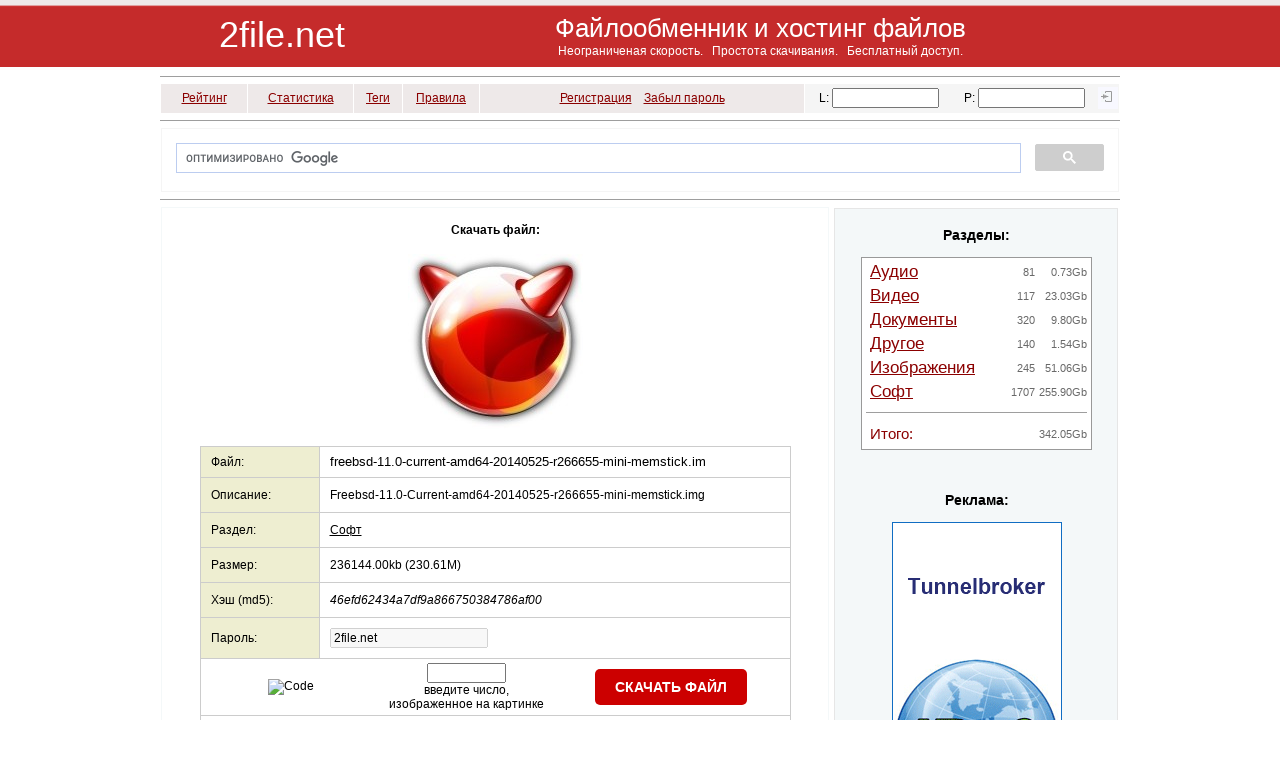

--- FILE ---
content_type: text/html; charset=UTF-8
request_url: https://2file.net/get/32814/
body_size: 5122
content:
<!DOCTYPE html>
<html lang="ru">
<head>
    <meta charset="UTF-8">
    <meta name="description" content="файл скачать сохранить хостинг file upload download hosting"><meta name="keywords" content="файл скачать сохранить хостинг file upload download hosting"><style>
* {
  font-size: 12px;
  font-family: Verdana, Arial;
  color: #000000;
}
body {
  background-color: #FFFFFF;
  color: #333;
  margin: 0;
  padding: 0;
  font-family: Verdana, Arial, Helvetica, sans-serif;
  font-size: 10px;
}
.header {
  width: 100%;
  height: 67px;
  background: url(/i/li5.gif) repeat-x;
  clear: both;
  overflow: hidden;
}
.hea_top {
  width: 960px;
  margin: 0px auto;
  padding-top: 3px;
  color: #999;
  text-align: right;
  font-size: 11px;
  font-weight: normal;
}
</style>
<link rel="stylesheet" type="text/css" href="/i/css.css?v=1.1.2">
<meta name="revisit-after" content="7 days"><meta name="viewport" content="width=device-width, initial-scale=1.0">
<script src="/i/js/m_post.js" charset="UTF-8" async></script>
<script src="https://analytics.ahrefs.com/analytics.js" data-key="8BBRoJ5H+QCPtb2MgktArA" defer="true"></script><script data-cfasync="false" nonce="6de1bc71-ddee-4948-ae5b-26810b3c8879">try{(function(w,d){!function(j,k,l,m){if(j.zaraz)console.error("zaraz is loaded twice");else{j[l]=j[l]||{};j[l].executed=[];j.zaraz={deferred:[],listeners:[]};j.zaraz._v="5874";j.zaraz._n="6de1bc71-ddee-4948-ae5b-26810b3c8879";j.zaraz.q=[];j.zaraz._f=function(n){return async function(){var o=Array.prototype.slice.call(arguments);j.zaraz.q.push({m:n,a:o})}};for(const p of["track","set","debug"])j.zaraz[p]=j.zaraz._f(p);j.zaraz.init=()=>{var q=k.getElementsByTagName(m)[0],r=k.createElement(m),s=k.getElementsByTagName("title")[0];s&&(j[l].t=k.getElementsByTagName("title")[0].text);j[l].x=Math.random();j[l].w=j.screen.width;j[l].h=j.screen.height;j[l].j=j.innerHeight;j[l].e=j.innerWidth;j[l].l=j.location.href;j[l].r=k.referrer;j[l].k=j.screen.colorDepth;j[l].n=k.characterSet;j[l].o=(new Date).getTimezoneOffset();if(j.dataLayer)for(const t of Object.entries(Object.entries(dataLayer).reduce((u,v)=>({...u[1],...v[1]}),{})))zaraz.set(t[0],t[1],{scope:"page"});j[l].q=[];for(;j.zaraz.q.length;){const w=j.zaraz.q.shift();j[l].q.push(w)}r.defer=!0;for(const x of[localStorage,sessionStorage])Object.keys(x||{}).filter(z=>z.startsWith("_zaraz_")).forEach(y=>{try{j[l]["z_"+y.slice(7)]=JSON.parse(x.getItem(y))}catch{j[l]["z_"+y.slice(7)]=x.getItem(y)}});r.referrerPolicy="origin";r.src="/cdn-cgi/zaraz/s.js?z="+btoa(encodeURIComponent(JSON.stringify(j[l])));q.parentNode.insertBefore(r,q)};["complete","interactive"].includes(k.readyState)?zaraz.init():j.addEventListener("DOMContentLoaded",zaraz.init)}}(w,d,"zarazData","script");window.zaraz._p=async d$=>new Promise(ea=>{if(d$){d$.e&&d$.e.forEach(eb=>{try{const ec=d.querySelector("script[nonce]"),ed=ec?.nonce||ec?.getAttribute("nonce"),ee=d.createElement("script");ed&&(ee.nonce=ed);ee.innerHTML=eb;ee.onload=()=>{d.head.removeChild(ee)};d.head.appendChild(ee)}catch(ef){console.error(`Error executing script: ${eb}\n`,ef)}});Promise.allSettled((d$.f||[]).map(eg=>fetch(eg[0],eg[1])))}ea()});zaraz._p({"e":["(function(w,d){})(window,document)"]});})(window,document)}catch(e){throw fetch("/cdn-cgi/zaraz/t"),e;};</script></head>
<body>
<div class="header">
<div class="hea_top"> 
<table class="ta100">
<tr>
	<td style="height:3px" colspan="2"></td>
</tr>
<tr style="text-align:center">
	<td style="width:25%"><a class="logo" href="https://2file.net/" title="Файлообменник и хостинг файлов">2file.net</a></td>
	<td style="width:75%"><H2 style="font-size:26px; color:#FFFFFF" title="скачать файл загрузить хранить download upload ua-ix">Файлообменник и хостинг файлов</H2><br>
	<h3 style="color:#FFFFFF">Неограниченая скорость. &nbsp; Простота скачивания. &nbsp; Бесплатный доступ.</h3><br>
	</td>
</tr>
</table>
</div>
</div>


<div class="hea_top">
<hr>
<table style="width:100%; height:31px; border-spacing:1px; border-collapse:separate">
<tr style=" text-align:center; background-color:#eee9e9">
	<td style="width:9%"><a class="g1" href="/top_date/" title="Рейтинг файлов">Рейтинг</a></td>
	<td style="width:11%"><a class="g1" href="/stat_tags/" title="Статистика файлов">Статистика</a></td>
	<td style="width:5%"><a class="g1" href="/tag/" title="Теги">Теги</a></td>
	<td style="width:8%"><a class="g1" href="/rulez.php" title="Правила пользования">Правила</a></td>
	<td style="width:34%"><a class="g1" href="/reg.php" title="Регистрация нового пользователя">Регистрация</a> &nbsp;&nbsp; <a class="g1" href="/password.php" title="Восстановление пароля">Забыл пароль</a></td>
	<td style="width:33%; background-color:#F5F5F5; vertical-align:middle">
	<form method="post" action="/index.php" id="auth">
    <table style="width:100%; background-color:#F5F5F5; border-spacing:0px">
	<tr style="text-align:center">
		<td style="height:20px; background-color:#F5F5F5; vertical-align:middle"><label for="login">L</label>:&nbsp;<input type="text" id="login" name="login" style="width:99px" maxlength="16"></td>
	    <td style="background-color:#F5F5F5"><label for="pass">P</label>:&nbsp;<input type="password" id="pass" name="pass" style="width:99px" maxlength="16"></td>
		<td style="background-color:#F8F8FF;"><input type="hidden" name="pas" value="1">	
		<input name="submit" src="/i/login.gif" class="submit" alt="войти" type="image">&nbsp;</td>
	</tr>			
	</table>
	</form>
	</td>
</tr>
</table>

<hr>

<table style="width:100%; border-spacing:1px; border-collapse:separate">
<tr>
	<td style="width:100%; background-color:#F5F5F5">
	<script>
	(function() {
    var cx = '009858475551191114235:WMX-1308184828';
    var gcse = document.createElement('script');
    gcse.type = 'text/javascript';
    gcse.async = true;
    gcse.src = 'https://cse.google.com/cse.js?cx=' + cx;
    var s = document.getElementsByTagName('script')[0];
    s.parentNode.insertBefore(gcse, s);
	})();
	</script>
	<div class="gcse-search"></div>
	</td>
</tr>
</table>

<hr>

<table style="width:100%; border-spacing:0px; border-collapse:separate">
<tr>
	<td style="width:70%" class="tdi"><table style="width:100%; border-spacing: 1px; background-color:#f4f8f9">
<tr>
	<td style="width:100%; background-color:#FFFFFF; text-align: center">
	<br>
	<h2 style="font-weight:bold">Скачать файл:</h2><br><br>

	
	<table style="width:90%; margin: 0 auto">
	<tr>
		<td>
		<img loading="lazy" src="https://f0.2file.net/328/32800/601101649.jpg" 
alt="freebsd-11.0-current-amd64-20140525-r266655-mini-memstick.img"><br><br>	

<table style="width:100%; background-color:#cccccc; border-spacing: 1px">
<tr class="dt">
	<td class="dy" style="width:20%">Файл:</td>	
	<td style="width:80%; padding-left:10px"><H1>freebsd-11.0-current-amd64-20140525-r266655-mini-memstick.im</H1></td>
</tr>

		<tr class="dt">
			<td class="dy">Описание:</td>	
			<td class="p10"><H2>Freebsd-11.0-Current-amd64-20140525-r266655-mini-memstick.img</H2>			</td>
		</tr>
	
<tr class="dt">
	<td class="dy">Раздел:</td>	
	<td class="p10"><a href="https://2file.net/r/4/" title="Софт скачать">Софт</a></td>
</tr>

<tr class="dt">
	<td class="dy">Размер:</td>	
	<td class="p10">236144.00kb (230.61M)</td>
</tr>

<tr class="dt">
	<td class="dy">Хэш (md5):</td>	
	<td class="p10"><i>46efd62434a7df9a866750384786af00</i></td>
</tr>

<form action="/df.php" method="post" name="post" onSubmit="m_post()">
<tr class="dt">
	<td class="dy"><label for="pas">Пароль</label>:</td>	
	<td class="p10"><input type="text" id="pas" name="pas" style="width:150px" value="2file.net" disabled></td>
</tr>
	
<tr class="dt" style="text-align:center">
	<td colspan="2">
	<table class="ta100">
	<tr>
		<td style="width:30%"><img loading="lazy" src="/download_file_code.php" alt="Code" width="100" height="50"></td>
		<td style="width:30%"><input type="text" id="rnd_num" name="rnd_num" size="9" maxlength="4"><br>
		<label for="rnd_num">введите число</label>,<br> изображенное на картинке</td>
		<td style="width:40%"><input name="submit" type="Submit" value="СКАЧАТЬ ФАЙЛ" class="formbutton"></td>
	</tr>
	</table>		
	
	<input type="hidden" name="B1" value="1">
	<input type="hidden" name="id" value="32814">
</form>
	</td>	
</tr>	
		
<tr style="background-color:#FFFFFF; height:30px">
	<td colspan="2">
	</td>
</tr>

	<tr class="dt">
	<td class="dy">Загрузок: 2</td>	
	<td style="text-align:center">
		
	
	<table class="ta100">
	<tr>
		<td style="width:10%"></td>
		<td style="width:40%; text-align:center; vertical-align:top">
		<table style="width:205px; background-color:#cccccc; border-spacing:1px">
				<tr class="trw">
			<td style="width:145px; height:16px">&nbsp;2016-06-09</td>
			<td>&nbsp;1</td>
		</tr>				
					</table>
		</td>
		
		<td style="width:40%; text-align:center; vertical-align:top">
		<table style="width:205px; background-color:#cccccc; border-spacing: 1px">
		        <tr class="trw" style="width:145px">
			<td style="height:16px">2016-06</td>
			<td style="height:16px">1</td>
        </tr>
		        <tr class="trw" style="width:145px">
			<td style="height:16px">2016</td>
			<td style="height:16px">1</td>
        </tr>
				</table>

		</td>
		<td style="width:10%"></td>

	</tr>
	</table>

	
		</td>
</tr>

	        <tr class="dt">
            <td class="dy">Теги:</td>
            <td class="pl10">
                                    <a class="tagu" href="https://2file.net/tag/5675/" title="2014">2014</a>
                ,                     <a class="tagu" href="https://2file.net/tag/2000/" title="freebsd">freebsd</a>
                ,                     <a class="tagu" href="https://2file.net/tag/5766/" title="freebsd-11.0">freebsd-11.0</a>
                ,                     <a class="tagu" href="https://2file.net/tag/5768/" title="freebsd-11.0-amd64">freebsd-11.0-amd64</a>
                ,                     <a class="tagu" href="https://2file.net/tag/5773/" title="freebsd-img">freebsd-img</a>
                ,                     <a class="tagu" href="https://2file.net/tag/5772/" title="freebsd-mini-memstick">freebsd-mini-memstick</a>
                ,                     <a class="tagu" href="https://2file.net/tag/5771/" title="img">img</a>
                            </td>
        </tr>
</table>		</td>
	</tr>
	</table>
	<br>
			<br>
	<a href="http://tb.netassist.ua/" title="Tunnelbroker IPV6"><img src="/i/tb0.jpg" loading="lazy" alt="Tunnelbroker IPV6" width="468" height="60"></a>
	<br><br>
	</td>
</tr>
</table>
<br>

</td>


<td style="width:5px; background-color:#FFFFFF"></td>

<td style="width:30%" class="tdi">

<table style="width:100%; border-spacing: 0px">
<tr>
	<td class="trw">
	<table style="width:100%; background-color:#E6E6E6; border-spacing:1px">
	<tr>		
		<td style="width:100%; background-color:#f4f8f9; text-align:center; vertical-align:top">
		<br>
		<table class="ta100">
		<tr>
			<td style="width:7%"></td>
			<td style="width:86%">
			<h2 class="r_h2">Разделы:</h2><br><br>

<table style="width:100%; background-color:#999999; border-spacing:1px">
    <tr>
        <td class="trw">
            <table class="ta100">
                                        <tr class="r_tr0">
                            <td class="r_td0"><a class="rr" href="https://2file.net/r/2/" 
                               title="Скачать Аудио">
                                Аудио</a></td>
                            <td class="r_td1">81</td>
                            <td class="r_td1">0.73Gb</td>
                        </tr>
                                        <tr class="r_tr0">
                            <td class="r_td0"><a class="rr" href="https://2file.net/r/3/" 
                               title="Скачать Видео">
                                Видео</a></td>
                            <td class="r_td1">117</td>
                            <td class="r_td1">23.03Gb</td>
                        </tr>
                                        <tr class="r_tr0">
                            <td class="r_td0"><a class="rr" href="https://2file.net/r/5/" 
                               title="Скачать Документы">
                                Документы</a></td>
                            <td class="r_td1">320</td>
                            <td class="r_td1">9.80Gb</td>
                        </tr>
                                        <tr class="r_tr0">
                            <td class="r_td0"><a class="rr" href="https://2file.net/r/7/" 
                               title="Скачать Другое">
                                Другое</a></td>
                            <td class="r_td1">140</td>
                            <td class="r_td1">1.54Gb</td>
                        </tr>
                                        <tr class="r_tr0">
                            <td class="r_td0"><a class="rr" href="https://2file.net/r/1/" 
                               title="Скачать Изображения">
                                Изображения</a></td>
                            <td class="r_td1">245</td>
                            <td class="r_td1">51.06Gb</td>
                        </tr>
                                        <tr class="r_tr0">
                            <td class="r_td0"><a class="rr" href="https://2file.net/r/4/" 
                               title="Скачать Софт">
                                Софт</a></td>
                            <td class="r_td1">1707</td>
                            <td class="r_td1">255.90Gb</td>
                        </tr>
                                <tr>
                    <td colspan="3">
                        <hr class="hr">
                    </td>
                </tr>
                <tr>
                    <td style="height:22px; text-align:left; padding-left:5px"><span class="g0" style="font-size:125%">Итого:</span></td>
                    <td></td>
                    <td class="serlink">342.05Gb</td>
                </tr>
                            </table>
        </td>
    </tr>
</table>
			<br><br><br>

			<h2 class="r_h2">Реклама:</h2><br><br>
			<a href="http://tb.netassist.ua/" title="Tunnelbroker IPV6"><img src="/i/tb1.gif" loading="lazy" alt="netassist Tunnelbroker IPV6" width="170" height="450"></a>
			<br><br>
			</td>
			<td style="width:7%"></td>
		</tr>
		</table>
		</td>
	</tr>
	</table>
	</td>
</tr>
</table>
</td>

</tr>
</table>

<hr>

<table style="width:960px; border-spacing:0">
    <tr>
        <td style="text-align:left">
            <a class="serlink12" href="https://2file.net/">© 2file.net</a>,&nbsp;
            <span class="serlink12">Copyright © 2007 - 2025</span>,&nbsp;
            <a class="serlink12" href="/cdn-cgi/l/email-protection#f1879095989cb19f94969e9590df9f9485">Контакты</a>
        </td>

        <td style="text-align:left">
            <a class="serlink12" href="https://advocate.negoda.net/" title="Адвокат Київ">Адвокат Київ</a>&nbsp;|
            <a class="serlink12" href="https://anec.xoxma.net/" title="АНЕКДОТЫ">Анекдоты, рассылка</a>&nbsp;|
            <a class="serlink12" href="https://photo.xoxma.net/" title="Фотоальбомы">Фотоальбомы</a>
        </td>

        <td style="text-align:right">
            <a href="https://jigsaw.w3.org/css-validator/check/referer">
                <img style="border:0;width:88px;height:31px"
                     src="https://jigsaw.w3.org/css-validator/images/vcss-blue"
                     alt="CSS ist valide!" />
            </a>

            <script data-cfasync="false" src="/cdn-cgi/scripts/5c5dd728/cloudflare-static/email-decode.min.js"></script><script>
                document.write("<a href='http://www.liveinternet.ru/click' " +
                    "target=_blank><img src='//counter.yadro.ru/hit?t39.3;r" +
                    escape(document.referrer) + ((typeof(screen) == "undefined") ? "" :
                        ";s" + screen.width + "*" + screen.height + "*" + (screen.colorDepth ?
                            screen.colorDepth : screen.pixelDepth)) + ";u" + escape(document.URL) +
                    ";" + Math.random() +
                    "' alt='' title='LiveInternet' " +
                    "border='0' width='31' height='31'><\/a>");
            </script>
        </td>
    </tr>

    </table>

</DIV>
<script defer src="https://static.cloudflareinsights.com/beacon.min.js/vcd15cbe7772f49c399c6a5babf22c1241717689176015" integrity="sha512-ZpsOmlRQV6y907TI0dKBHq9Md29nnaEIPlkf84rnaERnq6zvWvPUqr2ft8M1aS28oN72PdrCzSjY4U6VaAw1EQ==" data-cf-beacon='{"version":"2024.11.0","token":"942124444d75457eb409897e5b060ea8","r":1,"server_timing":{"name":{"cfCacheStatus":true,"cfEdge":true,"cfExtPri":true,"cfL4":true,"cfOrigin":true,"cfSpeedBrain":true},"location_startswith":null}}' crossorigin="anonymous"></script>
</body>
</html>